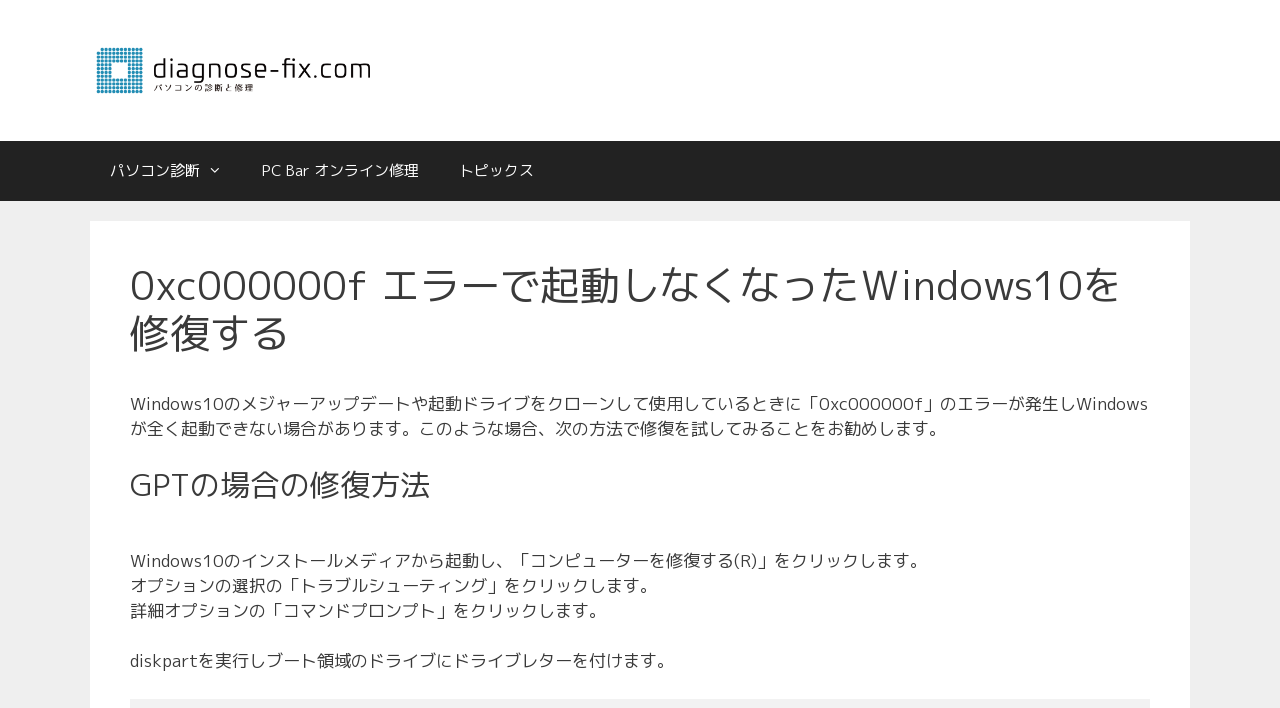

--- FILE ---
content_type: text/html; charset=UTF-8
request_url: https://diagnose-fix.com/topic1-005/
body_size: 36686
content:
<!DOCTYPE html>
<html lang="ja">
<head>
	<meta charset="UTF-8">
	<meta http-equiv="X-UA-Compatible" content="IE=edge" />
	<link rel="profile" href="https://gmpg.org/xfn/11">
	<!--||  JM Twitter Cards by Julien Maury 11.1.1  ||-->
<meta name="twitter:card" content="summary">
<meta name="twitter:creator" content="@diagnose_fix">
<meta name="twitter:site" content="@diagnose_fix">
<meta name="twitter:title" content="0xc000000f エラーで起動しなくなったＷindows10を修復する">
<meta name="twitter:image" content="https://diagnose-fix.com/wp-content/uploads/2019/07/diagnose-fix-logo04.png">
<!--||  /JM Twitter Cards by Julien Maury 11.1.1  ||-->
<title>0xc000000f エラーで起動しなくなったＷindows10を修復する &#8211; diagnose-fix.com</title>
<meta name='robots' content='max-image-preview:large' />
	    <script>
	        var ajaxurl = "https://diagnose-fix.com/wp-admin/admin-ajax.php";
	    </script>
	<link rel="alternate" type="application/rss+xml" title="diagnose-fix.com &raquo; フィード" href="https://diagnose-fix.com/feed/" />
<link rel="alternate" type="application/rss+xml" title="diagnose-fix.com &raquo; コメントフィード" href="https://diagnose-fix.com/comments/feed/" />
		<!-- This site uses the Google Analytics by ExactMetrics plugin v8.0.1 - Using Analytics tracking - https://www.exactmetrics.com/ -->
		<!-- Note: ExactMetrics is not currently configured on this site. The site owner needs to authenticate with Google Analytics in the ExactMetrics settings panel. -->
					<!-- No tracking code set -->
				<!-- / Google Analytics by ExactMetrics -->
		<script type="text/javascript">
/* <![CDATA[ */
window._wpemojiSettings = {"baseUrl":"https:\/\/s.w.org\/images\/core\/emoji\/15.0.3\/72x72\/","ext":".png","svgUrl":"https:\/\/s.w.org\/images\/core\/emoji\/15.0.3\/svg\/","svgExt":".svg","source":{"concatemoji":"https:\/\/diagnose-fix.com\/wp-includes\/js\/wp-emoji-release.min.js?ver=6.6.4"}};
/*! This file is auto-generated */
!function(i,n){var o,s,e;function c(e){try{var t={supportTests:e,timestamp:(new Date).valueOf()};sessionStorage.setItem(o,JSON.stringify(t))}catch(e){}}function p(e,t,n){e.clearRect(0,0,e.canvas.width,e.canvas.height),e.fillText(t,0,0);var t=new Uint32Array(e.getImageData(0,0,e.canvas.width,e.canvas.height).data),r=(e.clearRect(0,0,e.canvas.width,e.canvas.height),e.fillText(n,0,0),new Uint32Array(e.getImageData(0,0,e.canvas.width,e.canvas.height).data));return t.every(function(e,t){return e===r[t]})}function u(e,t,n){switch(t){case"flag":return n(e,"\ud83c\udff3\ufe0f\u200d\u26a7\ufe0f","\ud83c\udff3\ufe0f\u200b\u26a7\ufe0f")?!1:!n(e,"\ud83c\uddfa\ud83c\uddf3","\ud83c\uddfa\u200b\ud83c\uddf3")&&!n(e,"\ud83c\udff4\udb40\udc67\udb40\udc62\udb40\udc65\udb40\udc6e\udb40\udc67\udb40\udc7f","\ud83c\udff4\u200b\udb40\udc67\u200b\udb40\udc62\u200b\udb40\udc65\u200b\udb40\udc6e\u200b\udb40\udc67\u200b\udb40\udc7f");case"emoji":return!n(e,"\ud83d\udc26\u200d\u2b1b","\ud83d\udc26\u200b\u2b1b")}return!1}function f(e,t,n){var r="undefined"!=typeof WorkerGlobalScope&&self instanceof WorkerGlobalScope?new OffscreenCanvas(300,150):i.createElement("canvas"),a=r.getContext("2d",{willReadFrequently:!0}),o=(a.textBaseline="top",a.font="600 32px Arial",{});return e.forEach(function(e){o[e]=t(a,e,n)}),o}function t(e){var t=i.createElement("script");t.src=e,t.defer=!0,i.head.appendChild(t)}"undefined"!=typeof Promise&&(o="wpEmojiSettingsSupports",s=["flag","emoji"],n.supports={everything:!0,everythingExceptFlag:!0},e=new Promise(function(e){i.addEventListener("DOMContentLoaded",e,{once:!0})}),new Promise(function(t){var n=function(){try{var e=JSON.parse(sessionStorage.getItem(o));if("object"==typeof e&&"number"==typeof e.timestamp&&(new Date).valueOf()<e.timestamp+604800&&"object"==typeof e.supportTests)return e.supportTests}catch(e){}return null}();if(!n){if("undefined"!=typeof Worker&&"undefined"!=typeof OffscreenCanvas&&"undefined"!=typeof URL&&URL.createObjectURL&&"undefined"!=typeof Blob)try{var e="postMessage("+f.toString()+"("+[JSON.stringify(s),u.toString(),p.toString()].join(",")+"));",r=new Blob([e],{type:"text/javascript"}),a=new Worker(URL.createObjectURL(r),{name:"wpTestEmojiSupports"});return void(a.onmessage=function(e){c(n=e.data),a.terminate(),t(n)})}catch(e){}c(n=f(s,u,p))}t(n)}).then(function(e){for(var t in e)n.supports[t]=e[t],n.supports.everything=n.supports.everything&&n.supports[t],"flag"!==t&&(n.supports.everythingExceptFlag=n.supports.everythingExceptFlag&&n.supports[t]);n.supports.everythingExceptFlag=n.supports.everythingExceptFlag&&!n.supports.flag,n.DOMReady=!1,n.readyCallback=function(){n.DOMReady=!0}}).then(function(){return e}).then(function(){var e;n.supports.everything||(n.readyCallback(),(e=n.source||{}).concatemoji?t(e.concatemoji):e.wpemoji&&e.twemoji&&(t(e.twemoji),t(e.wpemoji)))}))}((window,document),window._wpemojiSettings);
/* ]]> */
</script>
<style id='wp-emoji-styles-inline-css' type='text/css'>

	img.wp-smiley, img.emoji {
		display: inline !important;
		border: none !important;
		box-shadow: none !important;
		height: 1em !important;
		width: 1em !important;
		margin: 0 0.07em !important;
		vertical-align: -0.1em !important;
		background: none !important;
		padding: 0 !important;
	}
</style>
<link rel='stylesheet' id='wp-block-library-css' href='https://diagnose-fix.com/wp-includes/css/dist/block-library/style.min.css?ver=6.6.4' type='text/css' media='all' />
<style id='classic-theme-styles-inline-css' type='text/css'>
/*! This file is auto-generated */
.wp-block-button__link{color:#fff;background-color:#32373c;border-radius:9999px;box-shadow:none;text-decoration:none;padding:calc(.667em + 2px) calc(1.333em + 2px);font-size:1.125em}.wp-block-file__button{background:#32373c;color:#fff;text-decoration:none}
</style>
<style id='global-styles-inline-css' type='text/css'>
:root{--wp--preset--aspect-ratio--square: 1;--wp--preset--aspect-ratio--4-3: 4/3;--wp--preset--aspect-ratio--3-4: 3/4;--wp--preset--aspect-ratio--3-2: 3/2;--wp--preset--aspect-ratio--2-3: 2/3;--wp--preset--aspect-ratio--16-9: 16/9;--wp--preset--aspect-ratio--9-16: 9/16;--wp--preset--color--black: #000000;--wp--preset--color--cyan-bluish-gray: #abb8c3;--wp--preset--color--white: #ffffff;--wp--preset--color--pale-pink: #f78da7;--wp--preset--color--vivid-red: #cf2e2e;--wp--preset--color--luminous-vivid-orange: #ff6900;--wp--preset--color--luminous-vivid-amber: #fcb900;--wp--preset--color--light-green-cyan: #7bdcb5;--wp--preset--color--vivid-green-cyan: #00d084;--wp--preset--color--pale-cyan-blue: #8ed1fc;--wp--preset--color--vivid-cyan-blue: #0693e3;--wp--preset--color--vivid-purple: #9b51e0;--wp--preset--gradient--vivid-cyan-blue-to-vivid-purple: linear-gradient(135deg,rgba(6,147,227,1) 0%,rgb(155,81,224) 100%);--wp--preset--gradient--light-green-cyan-to-vivid-green-cyan: linear-gradient(135deg,rgb(122,220,180) 0%,rgb(0,208,130) 100%);--wp--preset--gradient--luminous-vivid-amber-to-luminous-vivid-orange: linear-gradient(135deg,rgba(252,185,0,1) 0%,rgba(255,105,0,1) 100%);--wp--preset--gradient--luminous-vivid-orange-to-vivid-red: linear-gradient(135deg,rgba(255,105,0,1) 0%,rgb(207,46,46) 100%);--wp--preset--gradient--very-light-gray-to-cyan-bluish-gray: linear-gradient(135deg,rgb(238,238,238) 0%,rgb(169,184,195) 100%);--wp--preset--gradient--cool-to-warm-spectrum: linear-gradient(135deg,rgb(74,234,220) 0%,rgb(151,120,209) 20%,rgb(207,42,186) 40%,rgb(238,44,130) 60%,rgb(251,105,98) 80%,rgb(254,248,76) 100%);--wp--preset--gradient--blush-light-purple: linear-gradient(135deg,rgb(255,206,236) 0%,rgb(152,150,240) 100%);--wp--preset--gradient--blush-bordeaux: linear-gradient(135deg,rgb(254,205,165) 0%,rgb(254,45,45) 50%,rgb(107,0,62) 100%);--wp--preset--gradient--luminous-dusk: linear-gradient(135deg,rgb(255,203,112) 0%,rgb(199,81,192) 50%,rgb(65,88,208) 100%);--wp--preset--gradient--pale-ocean: linear-gradient(135deg,rgb(255,245,203) 0%,rgb(182,227,212) 50%,rgb(51,167,181) 100%);--wp--preset--gradient--electric-grass: linear-gradient(135deg,rgb(202,248,128) 0%,rgb(113,206,126) 100%);--wp--preset--gradient--midnight: linear-gradient(135deg,rgb(2,3,129) 0%,rgb(40,116,252) 100%);--wp--preset--font-size--small: 13px;--wp--preset--font-size--medium: 20px;--wp--preset--font-size--large: 36px;--wp--preset--font-size--x-large: 42px;--wp--preset--spacing--20: 0.44rem;--wp--preset--spacing--30: 0.67rem;--wp--preset--spacing--40: 1rem;--wp--preset--spacing--50: 1.5rem;--wp--preset--spacing--60: 2.25rem;--wp--preset--spacing--70: 3.38rem;--wp--preset--spacing--80: 5.06rem;--wp--preset--shadow--natural: 6px 6px 9px rgba(0, 0, 0, 0.2);--wp--preset--shadow--deep: 12px 12px 50px rgba(0, 0, 0, 0.4);--wp--preset--shadow--sharp: 6px 6px 0px rgba(0, 0, 0, 0.2);--wp--preset--shadow--outlined: 6px 6px 0px -3px rgba(255, 255, 255, 1), 6px 6px rgba(0, 0, 0, 1);--wp--preset--shadow--crisp: 6px 6px 0px rgba(0, 0, 0, 1);}:where(.is-layout-flex){gap: 0.5em;}:where(.is-layout-grid){gap: 0.5em;}body .is-layout-flex{display: flex;}.is-layout-flex{flex-wrap: wrap;align-items: center;}.is-layout-flex > :is(*, div){margin: 0;}body .is-layout-grid{display: grid;}.is-layout-grid > :is(*, div){margin: 0;}:where(.wp-block-columns.is-layout-flex){gap: 2em;}:where(.wp-block-columns.is-layout-grid){gap: 2em;}:where(.wp-block-post-template.is-layout-flex){gap: 1.25em;}:where(.wp-block-post-template.is-layout-grid){gap: 1.25em;}.has-black-color{color: var(--wp--preset--color--black) !important;}.has-cyan-bluish-gray-color{color: var(--wp--preset--color--cyan-bluish-gray) !important;}.has-white-color{color: var(--wp--preset--color--white) !important;}.has-pale-pink-color{color: var(--wp--preset--color--pale-pink) !important;}.has-vivid-red-color{color: var(--wp--preset--color--vivid-red) !important;}.has-luminous-vivid-orange-color{color: var(--wp--preset--color--luminous-vivid-orange) !important;}.has-luminous-vivid-amber-color{color: var(--wp--preset--color--luminous-vivid-amber) !important;}.has-light-green-cyan-color{color: var(--wp--preset--color--light-green-cyan) !important;}.has-vivid-green-cyan-color{color: var(--wp--preset--color--vivid-green-cyan) !important;}.has-pale-cyan-blue-color{color: var(--wp--preset--color--pale-cyan-blue) !important;}.has-vivid-cyan-blue-color{color: var(--wp--preset--color--vivid-cyan-blue) !important;}.has-vivid-purple-color{color: var(--wp--preset--color--vivid-purple) !important;}.has-black-background-color{background-color: var(--wp--preset--color--black) !important;}.has-cyan-bluish-gray-background-color{background-color: var(--wp--preset--color--cyan-bluish-gray) !important;}.has-white-background-color{background-color: var(--wp--preset--color--white) !important;}.has-pale-pink-background-color{background-color: var(--wp--preset--color--pale-pink) !important;}.has-vivid-red-background-color{background-color: var(--wp--preset--color--vivid-red) !important;}.has-luminous-vivid-orange-background-color{background-color: var(--wp--preset--color--luminous-vivid-orange) !important;}.has-luminous-vivid-amber-background-color{background-color: var(--wp--preset--color--luminous-vivid-amber) !important;}.has-light-green-cyan-background-color{background-color: var(--wp--preset--color--light-green-cyan) !important;}.has-vivid-green-cyan-background-color{background-color: var(--wp--preset--color--vivid-green-cyan) !important;}.has-pale-cyan-blue-background-color{background-color: var(--wp--preset--color--pale-cyan-blue) !important;}.has-vivid-cyan-blue-background-color{background-color: var(--wp--preset--color--vivid-cyan-blue) !important;}.has-vivid-purple-background-color{background-color: var(--wp--preset--color--vivid-purple) !important;}.has-black-border-color{border-color: var(--wp--preset--color--black) !important;}.has-cyan-bluish-gray-border-color{border-color: var(--wp--preset--color--cyan-bluish-gray) !important;}.has-white-border-color{border-color: var(--wp--preset--color--white) !important;}.has-pale-pink-border-color{border-color: var(--wp--preset--color--pale-pink) !important;}.has-vivid-red-border-color{border-color: var(--wp--preset--color--vivid-red) !important;}.has-luminous-vivid-orange-border-color{border-color: var(--wp--preset--color--luminous-vivid-orange) !important;}.has-luminous-vivid-amber-border-color{border-color: var(--wp--preset--color--luminous-vivid-amber) !important;}.has-light-green-cyan-border-color{border-color: var(--wp--preset--color--light-green-cyan) !important;}.has-vivid-green-cyan-border-color{border-color: var(--wp--preset--color--vivid-green-cyan) !important;}.has-pale-cyan-blue-border-color{border-color: var(--wp--preset--color--pale-cyan-blue) !important;}.has-vivid-cyan-blue-border-color{border-color: var(--wp--preset--color--vivid-cyan-blue) !important;}.has-vivid-purple-border-color{border-color: var(--wp--preset--color--vivid-purple) !important;}.has-vivid-cyan-blue-to-vivid-purple-gradient-background{background: var(--wp--preset--gradient--vivid-cyan-blue-to-vivid-purple) !important;}.has-light-green-cyan-to-vivid-green-cyan-gradient-background{background: var(--wp--preset--gradient--light-green-cyan-to-vivid-green-cyan) !important;}.has-luminous-vivid-amber-to-luminous-vivid-orange-gradient-background{background: var(--wp--preset--gradient--luminous-vivid-amber-to-luminous-vivid-orange) !important;}.has-luminous-vivid-orange-to-vivid-red-gradient-background{background: var(--wp--preset--gradient--luminous-vivid-orange-to-vivid-red) !important;}.has-very-light-gray-to-cyan-bluish-gray-gradient-background{background: var(--wp--preset--gradient--very-light-gray-to-cyan-bluish-gray) !important;}.has-cool-to-warm-spectrum-gradient-background{background: var(--wp--preset--gradient--cool-to-warm-spectrum) !important;}.has-blush-light-purple-gradient-background{background: var(--wp--preset--gradient--blush-light-purple) !important;}.has-blush-bordeaux-gradient-background{background: var(--wp--preset--gradient--blush-bordeaux) !important;}.has-luminous-dusk-gradient-background{background: var(--wp--preset--gradient--luminous-dusk) !important;}.has-pale-ocean-gradient-background{background: var(--wp--preset--gradient--pale-ocean) !important;}.has-electric-grass-gradient-background{background: var(--wp--preset--gradient--electric-grass) !important;}.has-midnight-gradient-background{background: var(--wp--preset--gradient--midnight) !important;}.has-small-font-size{font-size: var(--wp--preset--font-size--small) !important;}.has-medium-font-size{font-size: var(--wp--preset--font-size--medium) !important;}.has-large-font-size{font-size: var(--wp--preset--font-size--large) !important;}.has-x-large-font-size{font-size: var(--wp--preset--font-size--x-large) !important;}
:where(.wp-block-post-template.is-layout-flex){gap: 1.25em;}:where(.wp-block-post-template.is-layout-grid){gap: 1.25em;}
:where(.wp-block-columns.is-layout-flex){gap: 2em;}:where(.wp-block-columns.is-layout-grid){gap: 2em;}
:root :where(.wp-block-pullquote){font-size: 1.5em;line-height: 1.6;}
</style>
<link rel='stylesheet' id='responsive-lightbox-imagelightbox-css' href='https://diagnose-fix.com/wp-content/plugins/responsive-lightbox/assets/imagelightbox/imagelightbox.min.css?ver=2.4.8' type='text/css' media='all' />
<link rel='stylesheet' id='generate-style-grid-css' href='https://diagnose-fix.com/wp-content/themes/generatepress/css/unsemantic-grid.min.css?ver=2.2.2' type='text/css' media='all' />
<link rel='stylesheet' id='generate-style-css' href='https://diagnose-fix.com/wp-content/themes/generatepress/style.min.css?ver=2.2.2' type='text/css' media='all' />
<style id='generate-style-inline-css' type='text/css'>
body{background-color:#efefef;color:#3a3a3a;}a, a:visited{color:#1e73be;}a:hover, a:focus, a:active{color:#000000;}body .grid-container{max-width:1100px;}.site-header .header-image{width:290px;}body, button, input, select, textarea{font-family:-apple-system, system-ui, BlinkMacSystemFont, "Segoe UI", Helvetica, Arial, sans-serif, "Apple Color Emoji", "Segoe UI Emoji", "Segoe UI Symbol";}.entry-content > [class*="wp-block-"]:not(:last-child){margin-bottom:1.5em;}.main-navigation .main-nav ul ul li a{font-size:14px;}@media (max-width:768px){.main-title{font-size:30px;}h1{font-size:30px;}h2{font-size:25px;}}.top-bar{background-color:#636363;color:#ffffff;}.top-bar a,.top-bar a:visited{color:#ffffff;}.top-bar a:hover{color:#303030;}.site-header{background-color:#ffffff;color:#3a3a3a;}.site-header a,.site-header a:visited{color:#3a3a3a;}.main-title a,.main-title a:hover,.main-title a:visited{color:#222222;}.site-description{color:#757575;}.main-navigation,.main-navigation ul ul{background-color:#222222;}.main-navigation .main-nav ul li a,.menu-toggle{color:#ffffff;}.main-navigation .main-nav ul li:hover > a,.main-navigation .main-nav ul li:focus > a, .main-navigation .main-nav ul li.sfHover > a{color:#ffffff;background-color:#3f3f3f;}button.menu-toggle:hover,button.menu-toggle:focus,.main-navigation .mobile-bar-items a,.main-navigation .mobile-bar-items a:hover,.main-navigation .mobile-bar-items a:focus{color:#ffffff;}.main-navigation .main-nav ul li[class*="current-menu-"] > a{color:#ffffff;background-color:#3f3f3f;}.main-navigation .main-nav ul li[class*="current-menu-"] > a:hover,.main-navigation .main-nav ul li[class*="current-menu-"].sfHover > a{color:#ffffff;background-color:#3f3f3f;}.navigation-search input[type="search"],.navigation-search input[type="search"]:active{color:#3f3f3f;background-color:#3f3f3f;}.navigation-search input[type="search"]:focus{color:#ffffff;background-color:#3f3f3f;}.main-navigation ul ul{background-color:#3f3f3f;}.main-navigation .main-nav ul ul li a{color:#ffffff;}.main-navigation .main-nav ul ul li:hover > a,.main-navigation .main-nav ul ul li:focus > a,.main-navigation .main-nav ul ul li.sfHover > a{color:#ffffff;background-color:#4f4f4f;}.main-navigation .main-nav ul ul li[class*="current-menu-"] > a{color:#ffffff;background-color:#4f4f4f;}.main-navigation .main-nav ul ul li[class*="current-menu-"] > a:hover,.main-navigation .main-nav ul ul li[class*="current-menu-"].sfHover > a{color:#ffffff;background-color:#4f4f4f;}.separate-containers .inside-article, .separate-containers .comments-area, .separate-containers .page-header, .one-container .container, .separate-containers .paging-navigation, .inside-page-header{background-color:#ffffff;}.entry-meta{color:#595959;}.entry-meta a,.entry-meta a:visited{color:#595959;}.entry-meta a:hover{color:#1e73be;}.sidebar .widget{background-color:#ffffff;}.sidebar .widget .widget-title{color:#000000;}.footer-widgets{background-color:#ffffff;}.footer-widgets .widget-title{color:#000000;}.site-info{color:#ffffff;background-color:#222222;}.site-info a,.site-info a:visited{color:#ffffff;}.site-info a:hover{color:#606060;}.footer-bar .widget_nav_menu .current-menu-item a{color:#606060;}input[type="text"],input[type="email"],input[type="url"],input[type="password"],input[type="search"],input[type="tel"],input[type="number"],textarea,select{color:#666666;background-color:#fafafa;border-color:#cccccc;}input[type="text"]:focus,input[type="email"]:focus,input[type="url"]:focus,input[type="password"]:focus,input[type="search"]:focus,input[type="tel"]:focus,input[type="number"]:focus,textarea:focus,select:focus{color:#666666;background-color:#ffffff;border-color:#bfbfbf;}button,html input[type="button"],input[type="reset"],input[type="submit"],a.button,a.button:visited,a.wp-block-button__link:not(.has-background){color:#ffffff;background-color:#666666;}button:hover,html input[type="button"]:hover,input[type="reset"]:hover,input[type="submit"]:hover,a.button:hover,button:focus,html input[type="button"]:focus,input[type="reset"]:focus,input[type="submit"]:focus,a.button:focus,a.wp-block-button__link:not(.has-background):active,a.wp-block-button__link:not(.has-background):focus,a.wp-block-button__link:not(.has-background):hover{color:#ffffff;background-color:#3f3f3f;}.generate-back-to-top,.generate-back-to-top:visited{background-color:rgba( 0,0,0,0.4 );color:#ffffff;}.generate-back-to-top:hover,.generate-back-to-top:focus{background-color:rgba( 0,0,0,0.6 );color:#ffffff;}.entry-content .alignwide, body:not(.no-sidebar) .entry-content .alignfull{margin-left:-40px;width:calc(100% + 80px);max-width:calc(100% + 80px);}@media (max-width:768px){.separate-containers .inside-article, .separate-containers .comments-area, .separate-containers .page-header, .separate-containers .paging-navigation, .one-container .site-content, .inside-page-header{padding:30px;}.entry-content .alignwide, body:not(.no-sidebar) .entry-content .alignfull{margin-left:-30px;width:calc(100% + 60px);max-width:calc(100% + 60px);}}.rtl .menu-item-has-children .dropdown-menu-toggle{padding-left:20px;}.rtl .main-navigation .main-nav ul li.menu-item-has-children > a{padding-right:20px;}.one-container .sidebar .widget{padding:0px;}/* End cached CSS */
</style>
<link rel='stylesheet' id='generate-mobile-style-css' href='https://diagnose-fix.com/wp-content/themes/generatepress/css/mobile.min.css?ver=2.2.2' type='text/css' media='all' />
<link rel='stylesheet' id='tablepress-default-css' href='https://diagnose-fix.com/wp-content/plugins/tablepress/css/build/default.css?ver=2.4.1' type='text/css' media='all' />
<link rel='stylesheet' id='yesno_style-css' href='https://diagnose-fix.com/wp-content/plugins/yesno/css/style.css?ver=1.0.12' type='text/css' media='all' />
<script type="text/javascript" src="https://diagnose-fix.com/wp-includes/js/jquery/jquery.min.js?ver=3.7.1" id="jquery-core-js"></script>
<script type="text/javascript" src="https://diagnose-fix.com/wp-includes/js/jquery/jquery-migrate.min.js?ver=3.4.1" id="jquery-migrate-js"></script>
<script type="text/javascript" src="https://diagnose-fix.com/wp-content/plugins/responsive-lightbox/assets/imagelightbox/imagelightbox.min.js?ver=2.4.8" id="responsive-lightbox-imagelightbox-js"></script>
<script type="text/javascript" src="https://diagnose-fix.com/wp-includes/js/underscore.min.js?ver=1.13.4" id="underscore-js"></script>
<script type="text/javascript" src="https://diagnose-fix.com/wp-content/plugins/responsive-lightbox/assets/infinitescroll/infinite-scroll.pkgd.min.js?ver=6.6.4" id="responsive-lightbox-infinite-scroll-js"></script>
<script type="text/javascript" id="responsive-lightbox-js-before">
/* <![CDATA[ */
var rlArgs = {"script":"imagelightbox","selector":"lightbox","customEvents":"","activeGalleries":true,"animationSpeed":250,"preloadNext":true,"enableKeyboard":true,"quitOnEnd":false,"quitOnImageClick":false,"quitOnDocumentClick":true,"woocommerce_gallery":false,"ajaxurl":"https:\/\/diagnose-fix.com\/wp-admin\/admin-ajax.php","nonce":"edf0ca3e65","preview":false,"postId":1045,"scriptExtension":false};
/* ]]> */
</script>
<script type="text/javascript" src="https://diagnose-fix.com/wp-content/plugins/responsive-lightbox/js/front.js?ver=2.4.8" id="responsive-lightbox-js"></script>
<link rel="https://api.w.org/" href="https://diagnose-fix.com/wp-json/" /><link rel="alternate" title="JSON" type="application/json" href="https://diagnose-fix.com/wp-json/wp/v2/posts/1045" /><link rel="EditURI" type="application/rsd+xml" title="RSD" href="https://diagnose-fix.com/xmlrpc.php?rsd" />
<meta name="generator" content="WordPress 6.6.4" />
<link rel="canonical" href="https://diagnose-fix.com/topic1-005/" />
<link rel='shortlink' href='https://diagnose-fix.com/?p=1045' />
<link rel="alternate" title="oEmbed (JSON)" type="application/json+oembed" href="https://diagnose-fix.com/wp-json/oembed/1.0/embed?url=https%3A%2F%2Fdiagnose-fix.com%2Ftopic1-005%2F" />
<link rel="alternate" title="oEmbed (XML)" type="text/xml+oembed" href="https://diagnose-fix.com/wp-json/oembed/1.0/embed?url=https%3A%2F%2Fdiagnose-fix.com%2Ftopic1-005%2F&#038;format=xml" />
<meta name="viewport" content="width=device-width, initial-scale=1"><meta name="generator" content="Elementor 3.23.4; features: additional_custom_breakpoints, e_lazyload; settings: css_print_method-external, google_font-enabled, font_display-auto">
			<style>
				.e-con.e-parent:nth-of-type(n+4):not(.e-lazyloaded):not(.e-no-lazyload),
				.e-con.e-parent:nth-of-type(n+4):not(.e-lazyloaded):not(.e-no-lazyload) * {
					background-image: none !important;
				}
				@media screen and (max-height: 1024px) {
					.e-con.e-parent:nth-of-type(n+3):not(.e-lazyloaded):not(.e-no-lazyload),
					.e-con.e-parent:nth-of-type(n+3):not(.e-lazyloaded):not(.e-no-lazyload) * {
						background-image: none !important;
					}
				}
				@media screen and (max-height: 640px) {
					.e-con.e-parent:nth-of-type(n+2):not(.e-lazyloaded):not(.e-no-lazyload),
					.e-con.e-parent:nth-of-type(n+2):not(.e-lazyloaded):not(.e-no-lazyload) * {
						background-image: none !important;
					}
				}
			</style>
			<link rel="icon" href="https://diagnose-fix.com/wp-content/uploads/2019/07/cropped-diagnose-fix-logo04-1-32x32.png" sizes="32x32" />
<link rel="icon" href="https://diagnose-fix.com/wp-content/uploads/2019/07/cropped-diagnose-fix-logo04-1-192x192.png" sizes="192x192" />
<link rel="apple-touch-icon" href="https://diagnose-fix.com/wp-content/uploads/2019/07/cropped-diagnose-fix-logo04-1-180x180.png" />
<meta name="msapplication-TileImage" content="https://diagnose-fix.com/wp-content/uploads/2019/07/cropped-diagnose-fix-logo04-1-270x270.png" />
	<script async src="//pagead2.googlesyndication.com/pagead/js/adsbygoogle.js"></script>
	<script>
	  (adsbygoogle = window.adsbygoogle || []).push({
		google_ad_client: "ca-pub-7857030442685334",
		enable_page_level_ads: true
	  });
	</script>
	<link href="https://fonts.googleapis.com/css2?family=M+PLUS+1p:wght@400;500;700&display=swap" rel="stylesheet">
	<style type='text/css'>
	body, button, input, select, textarea{font-family: 'M PLUS 1p', sans-serif;}
	</style>
</head>

<body class="post-template-default single single-post postid-1045 single-format-standard wp-custom-logo wp-embed-responsive no-sidebar nav-below-header fluid-header separate-containers active-footer-widgets-3 nav-aligned-left header-aligned-left dropdown-hover elementor-default elementor-kit-1509" itemtype="https://schema.org/Blog" itemscope>
	<a class="screen-reader-text skip-link" href="#content" title="コンテンツへスキップ">コンテンツへスキップ</a>		<header id="masthead" class="site-header" itemtype="https://schema.org/WPHeader" itemscope>
			<div class="inside-header grid-container grid-parent">
				<div class="site-logo">
				<a href="https://diagnose-fix.com/" title="diagnose-fix.com" rel="home">
					<img fetchpriority="high"  class="header-image" alt="diagnose-fix.com" src="https://diagnose-fix.com/wp-content/uploads/2019/07/diagnose-fix-logo03.png" title="diagnose-fix.com" srcset="https://diagnose-fix.com/wp-content/uploads/2019/07/diagnose-fix-logo03.png 1x, https://diagnose-fix.com/wp-content/uploads/2019/07/diagnose-fix-logo03@2x.png 2x" width="500" height="106" />
				</a>
			</div>			</div><!-- .inside-header -->
		</header><!-- #masthead -->
				<nav id="site-navigation" class="main-navigation" itemtype="https://schema.org/SiteNavigationElement" itemscope>
			<div class="inside-navigation grid-container grid-parent">
								<button class="menu-toggle" aria-controls="primary-menu" aria-expanded="false">
										<span class="mobile-menu">メニュー</span>
				</button>
				<div id="primary-menu" class="main-nav"><ul id="menu-%e3%83%98%e3%83%83%e3%83%80%e3%83%bc%e3%83%a1%e3%83%8b%e3%83%a5%e3%83%bc" class=" menu sf-menu"><li id="menu-item-178" class="menu-item menu-item-type-post_type menu-item-object-page menu-item-home menu-item-has-children menu-item-178"><a href="https://diagnose-fix.com/">パソコン診断<span role="presentation" class="dropdown-menu-toggle"></span></a>
<ul class="sub-menu">
	<li id="menu-item-1609" class="menu-item menu-item-type-custom menu-item-object-custom menu-item-1609"><a href="https://diagnose-fix.com/disktop-pc/">ディスクトップPC診断</a></li>
	<li id="menu-item-1610" class="menu-item menu-item-type-custom menu-item-object-custom menu-item-1610"><a href="https://diagnose-fix.com/laptop-pc/">ノートPC診断</a></li>
</ul>
</li>
<li id="menu-item-1608" class="menu-item menu-item-type-post_type menu-item-object-page menu-item-1608"><a href="https://diagnose-fix.com/pcbar/">PC Bar オンライン修理</a></li>
<li id="menu-item-298" class="menu-item menu-item-type-post_type menu-item-object-page menu-item-298"><a href="https://diagnose-fix.com/topics/">トピックス</a></li>
</ul></div>			</div><!-- .inside-navigation -->
		</nav><!-- #site-navigation -->
		
	<div id="page" class="hfeed site grid-container container grid-parent">
		<div id="content" class="site-content">
			
	<div id="primary" class="content-area grid-parent mobile-grid-100 grid-100 tablet-grid-100">
		<main id="main" class="site-main">
			
<article id="post-1045" class="post-1045 post type-post status-publish format-standard hentry category-topics" itemtype="https://schema.org/CreativeWork" itemscope>
	<div class="inside-article">
		
		<header class="entry-header">
			<h1 class="entry-title" itemprop="headline">0xc000000f エラーで起動しなくなったＷindows10を修復する</h1>		</header><!-- .entry-header -->

		
		<div class="entry-content" itemprop="text">
			
<p>Windows10のメジャーアップデートや起動ドライブをクローンして使用しているときに「0xc000000f」のエラーが発生しWindowsが全く起動できない場合があります。このような場合、次の方法で修復を試してみることをお勧めします。</p>



<h2 class="wp-block-heading">GPTの場合の修復方法</h2>



<p>Windows10のインストールメディアから起動し、「コンピューターを修復する(R)」をクリックします。<br>オプションの選択の「トラブルシューティング」をクリックします。<br>詳細オプションの「コマンドプロンプト」をクリックします。</p>



<p> diskpartを実行しブート領域のドライブにドライブレターを付けます。</p>



<pre class="wp-block-code"><code>diskpart
diskpart> list volume
diskpart> select volume 〇 (ボリューム番号)
diskpart> assign letter=b: (Bドライブとして割り当て)
diskpart> exit</code></pre>



<p>次に、BCDを再構築させます。</p>



<pre class="wp-block-code"><code>c:> cd /d b:\EFI\Microsoft\Boot
b:\EFI\Microsoft\Boot> ren BCD BCD.bak (BCDをリネームします)
b:\EFI\Microsoft\Boot> bootrec /Rebuildbcd
b:\EFI\Microsoft\Boot> bootrec /fixboot
b:\EFI\Microsoft\Boot> bcdboot c:\Windows /l ja-JP /s b: /f ALL
b:\EFI\Microsoft\Boot> exit</code></pre>



<h2 class="wp-block-heading">MBRの場合の修復方法</h2>



<p>Windows10のインストールメディアから起動し、「コンピューターを修復する(R)」をクリックします。<br>オプションの選択の「トラブルシューティング」をクリックします。<br>詳細オプションの「コマンドプロンプト」をクリックします。</p>



<p>ブート領域の修復を実行します。</p>



<pre class="wp-block-code"><code>bootrec /fixmbr
bootrec /fixboot
bootrec /Rebuildbcd</code></pre>
		</div><!-- .entry-content -->

			</div><!-- .inside-article -->
</article><!-- #post-## -->
<div class='code-block code-block-1' style='margin: 10px auto; text-align: center; display: block; clear: both;'>
<figure class="wp-block-image size-full"><a href="https://diagnose-fix.com/pcbar/"><img src="https://diagnose-fix.com/wp-content/uploads/2020/04/pc_bar_adbanner_img01.jpg" alt="" class="wp-image-1620"/></a></figure></div>
		</main><!-- #main -->
	</div><!-- #primary -->

	
	</div><!-- #content -->
</div><!-- #page -->


<div class="site-footer">
				<div id="footer-widgets" class="site footer-widgets">
				<div class="footer-widgets-container grid-container grid-parent">
					<div class="inside-footer-widgets">
							<div class="footer-widget-1 grid-parent grid-33 tablet-grid-50 mobile-grid-100">
		<aside id="nav_menu-6" class="widget inner-padding widget_nav_menu"><h2 class="widget-title">パソコン診断</h2><div class="menu-%e3%83%91%e3%82%bd%e3%82%b3%e3%83%b3%e8%a8%ba%e6%96%ad-container"><ul id="menu-%e3%83%91%e3%82%bd%e3%82%b3%e3%83%b3%e8%a8%ba%e6%96%ad" class="menu"><li id="menu-item-1614" class="menu-item menu-item-type-custom menu-item-object-custom menu-item-1614"><a href="https://diagnose-fix.com/disktop-pc/">ディスクトップPC診断</a></li>
<li id="menu-item-1615" class="menu-item menu-item-type-custom menu-item-object-custom menu-item-1615"><a href="https://diagnose-fix.com/laptop-pc/">ノートPC診断</a></li>
</ul></div></aside>	</div>
		<div class="footer-widget-2 grid-parent grid-33 tablet-grid-50 mobile-grid-100">
		<aside id="nav_menu-7" class="widget inner-padding widget_nav_menu"><h2 class="widget-title">PC Bar</h2><div class="menu-pc-bar-container"><ul id="menu-pc-bar" class="menu"><li id="menu-item-1616" class="menu-item menu-item-type-post_type menu-item-object-page menu-item-1616"><a href="https://diagnose-fix.com/pcbar/">PC Bar オンライン修理</a></li>
</ul></div></aside>	</div>
		<div class="footer-widget-3 grid-parent grid-33 tablet-grid-50 mobile-grid-100">
		
		<aside id="recent-posts-2" class="widget inner-padding widget_recent_entries">
		<h2 class="widget-title">最近のトピックス</h2>
		<ul>
											<li>
					<a href="https://diagnose-fix.com/topic3-004/">メールサーバ移管によるIMAPメールデータの移行方法</a>
									</li>
											<li>
					<a href="https://diagnose-fix.com/topic2-012/">傷だらけのノートPCの天板を修復する</a>
									</li>
											<li>
					<a href="https://diagnose-fix.com/topic2-011/">ワイヤレス機能のないノートPCにワイヤレス機能を追加する</a>
									</li>
											<li>
					<a href="https://diagnose-fix.com/topic2-010/">ノートPCのバッテリーの情報と状態を確認するコマンド</a>
									</li>
											<li>
					<a href="https://diagnose-fix.com/topic2-009/">Windowsのパスワードをchntpwでリセットする</a>
									</li>
					</ul>

		</aside>	</div>
						</div>
				</div>
			</div>
				<footer class="site-info" itemtype="https://schema.org/WPFooter" itemscope>
			<div class="inside-site-info grid-container grid-parent">
								<div class="copyright-bar">
					<span class="copyright">&copy; 2026 diagnose-fix.com</span>				</div>
			</div>
		</footer><!-- .site-info -->
		</div><!-- .site-footer -->

<a title="ページ上部へ戻る" rel="nofollow" href="#" class="generate-back-to-top" style="opacity:0;visibility:hidden;" data-scroll-speed="400" data-start-scroll="300">
				<span class="screen-reader-text">ページ上部へ戻る</span>
			</a>			<script type='text/javascript'>
				const lazyloadRunObserver = () => {
					const lazyloadBackgrounds = document.querySelectorAll( `.e-con.e-parent:not(.e-lazyloaded)` );
					const lazyloadBackgroundObserver = new IntersectionObserver( ( entries ) => {
						entries.forEach( ( entry ) => {
							if ( entry.isIntersecting ) {
								let lazyloadBackground = entry.target;
								if( lazyloadBackground ) {
									lazyloadBackground.classList.add( 'e-lazyloaded' );
								}
								lazyloadBackgroundObserver.unobserve( entry.target );
							}
						});
					}, { rootMargin: '200px 0px 200px 0px' } );
					lazyloadBackgrounds.forEach( ( lazyloadBackground ) => {
						lazyloadBackgroundObserver.observe( lazyloadBackground );
					} );
				};
				const events = [
					'DOMContentLoaded',
					'elementor/lazyload/observe',
				];
				events.forEach( ( event ) => {
					document.addEventListener( event, lazyloadRunObserver );
				} );
			</script>
			<!--[if lte IE 11]>
<script type="text/javascript" src="https://diagnose-fix.com/wp-content/themes/generatepress/js/classList.min.js?ver=2.2.2" id="generate-classlist-js"></script>
<![endif]-->
<script type="text/javascript" src="https://diagnose-fix.com/wp-content/themes/generatepress/js/menu.min.js?ver=2.2.2" id="generate-menu-js"></script>
<script type="text/javascript" src="https://diagnose-fix.com/wp-content/themes/generatepress/js/a11y.min.js?ver=2.2.2" id="generate-a11y-js"></script>
<script type="text/javascript" src="https://diagnose-fix.com/wp-content/themes/generatepress/js/back-to-top.min.js?ver=2.2.2" id="generate-back-to-top-js"></script>
<script type="text/javascript" id="yesno_script-js-extra">
/* <![CDATA[ */
var yesno_text = {"back":"\u3082\u3069\u308b"};
/* ]]> */
</script>
<script type="text/javascript" src="https://diagnose-fix.com/wp-content/plugins/yesno/js/yesno.js?ver=1.0.12" id="yesno_script-js"></script>

</body>
</html>


--- FILE ---
content_type: text/html; charset=utf-8
request_url: https://www.google.com/recaptcha/api2/aframe
body_size: 266
content:
<!DOCTYPE HTML><html><head><meta http-equiv="content-type" content="text/html; charset=UTF-8"></head><body><script nonce="naUQmrztK_-VeQiH1bF_mg">/** Anti-fraud and anti-abuse applications only. See google.com/recaptcha */ try{var clients={'sodar':'https://pagead2.googlesyndication.com/pagead/sodar?'};window.addEventListener("message",function(a){try{if(a.source===window.parent){var b=JSON.parse(a.data);var c=clients[b['id']];if(c){var d=document.createElement('img');d.src=c+b['params']+'&rc='+(localStorage.getItem("rc::a")?sessionStorage.getItem("rc::b"):"");window.document.body.appendChild(d);sessionStorage.setItem("rc::e",parseInt(sessionStorage.getItem("rc::e")||0)+1);localStorage.setItem("rc::h",'1769053087859');}}}catch(b){}});window.parent.postMessage("_grecaptcha_ready", "*");}catch(b){}</script></body></html>